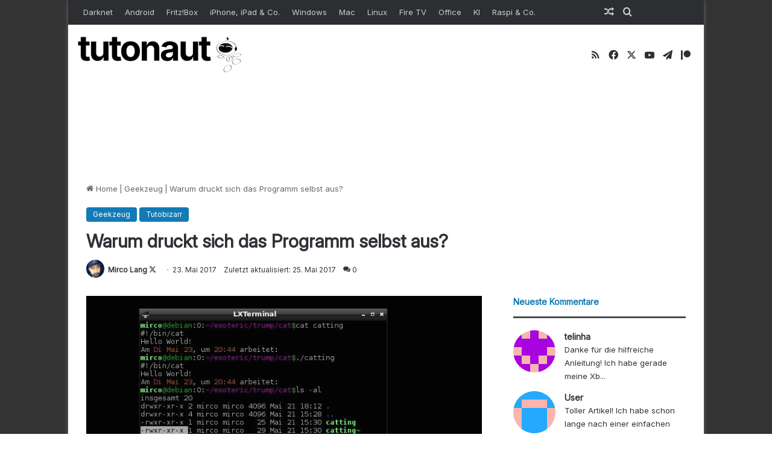

--- FILE ---
content_type: image/svg+xml
request_url: https://www.tutonaut.de/wp-content/uploads/avatar-privacy/cache/retro/a/5/a5e4f8f06548ab5de569e61c72b2d87ac02a77a0f47ad844a429cb5b758d306b.svg
body_size: 201
content:
<svg viewBox="0 0 5 5" width="320" height="320" xmlns="http://www.w3.org/2000/svg">
	<rect width="5" height="5" fill="#8cafea" stroke-width="0"/>
	<path fill="#d15f1d" stroke-width="0" d="M2,0h1v1h-1v-1M0,1h1v1h-1v-1M2,1h1v1h-1v-1M4,1h1v1h-1v-1M2,2h1v1h-1v-1M1,3h1v1h-1v-1M2,3h1v1h-1v-1M3,3h1v1h-1v-1M0,4h1v1h-1v-1M1,4h1v1h-1v-1M2,4h1v1h-1v-1M3,4h1v1h-1v-1M4,4h1v1h-1v-1"/>
</svg>
